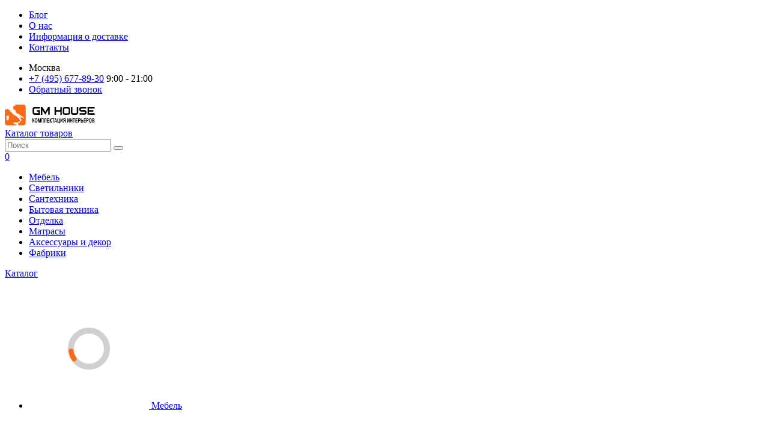

--- FILE ---
content_type: text/html; charset=utf-8
request_url: https://gm-house.ru/aksessuary-i-dekor/domashnie-ukrasheniya/zerkala-3/porada-1/hotto-204427.htm
body_size: 9061
content:
<!DOCTYPE html>
<!--[if IE]><![endif]-->
<!--[if IE 8 ]><html dir="ltr" lang="ru" class="ie8"><![endif]-->
<!--[if IE 9 ]><html dir="ltr" lang="ru" class="ie9"><![endif]-->
<!--[if (gt IE 9)|!(IE)]><!-->
<html dir="ltr" lang="ru">
<!--<![endif]-->

<head>
    <meta charset="UTF-8" >
    <meta name="viewport" content="width=device-width, initial-scale=1">
    <meta http-equiv="X-UA-Compatible" content="IE=edge">
    <title>Зеркало Porada HOTTO</title>
        <base href="https://gm-house.ru/" >

		<link rel="alternate" href="https://gm-house.ru/aksessuary-i-dekor/domashnie-ukrasheniya/zerkala-3/porada-1/hotto-204427.htm" hreflang="ru-ru" >

			
            <meta property="og:title" content="Зеркало Porada HOTTO" >
    <meta property="og:type" content="website" >
    <meta property="og:url" content="https://gm-house.ru/aksessuary-i-dekor/domashnie-ukrasheniya/zerkala-3/porada-1/hotto-204427.htm" >
        <meta property="og:image" content="https://gm-house.ru/image/catalog/logo/Logo_Dark.svg" >
        <meta property="og:site_name" content="GM House" >


    <link href="catalog/view/javascript/bootstrap/css/bootstrap.min.css" rel="stylesheet" media="screen" >
    <link href="catalog/view/javascript/font-awesome/css/font-awesome.min.css" rel="stylesheet" type="text/css" >


        <link href="https://gm-house.ru/aksessuary-i-dekor/domashnie-ukrasheniya/zerkala-3/porada-1/hotto-204427.htm" rel="canonical" >
        <link href="https://gm-house.ru/image/catalog/logo/icon.svg" rel="icon" >
    
    
    <script src="catalog/view/javascript/jquery/jquery-2.1.1.min.js"></script>

    <link href="catalog/view/theme/default/css/style.css" rel="stylesheet">

                
    <!--<link href="catalog/view/theme/default/css/animate.min.css" rel="stylesheet">
    <link rel="stylesheet" type="text/css" href="catalog/view/theme/default/css/slick.css" >
    <link rel="stylesheet" type="text/css" href="catalog/view/theme/default/css/slick-theme.css" >-->

    <script>
        let eventStatus = false;
        const bodyEl = document.querySelector("head");

        const styles = [
            "catalog/view/theme/default/css/animate.min.css",
            "catalog/view/theme/default/css/slick.css",
            "catalog/view/theme/default/css/slick-theme.css",
                            "catalog/view/javascript/cheaper30/cheaper30.css",
                    ];

        const scripts = [
            "catalog/view/javascript/bootstrap/js/bootstrap.min.js",
            "catalog/view/theme/default/js/slick.min.js",
            "https://www.googletagmanager.com/gtag/js?id=G-WEEZE7GPN8",
            "catalog/view/theme/default/js/notify.min.js",
            "catalog/view/javascript/common.js",
            "catalog/view/theme/default/js/script.nomin.js",
            "catalog/view/theme/default/js/jquery.lazy.min.js",
                                                "catalog/view/javascript/cheaper30/cheaper30.js",
                                    ];

        window.addEventListener("load", function() {
            ["mouseover", "click", "scroll"].forEach(function(event) {
                window.addEventListener(event, function() {

                    lazyload();

                    if (!eventStatus) {
                        styles.forEach(el => {
                            const newStyle = document.createElement("link");
                            newStyle.setAttribute("rel", "stylesheet");
                            newStyle.setAttribute("href", el);
                            bodyEl.appendChild(newStyle);
                        })

                        scripts.forEach(el => {
                            const newScript = document.createElement("script");
                            newScript.src = el;
                            bodyEl.appendChild(newScript);
                        })
                        eventStatus = true;
                    }

                }, {
                    once: true
                });

            });

        });
    </script>


				<script>
/*$(document).ready(function() {*/
function hrefButton(_this){
			var href_module = _this.attr('onclick');
		if (href_module.indexOf('&prod_id={{ product_id }}') == '-1'){
			href_module = href_module.replace('extension/module/cheaper30&module_id=','extension/module/cheaper30&prod_id=204427&module_id=');
		}
		_this.attr('onclick', href_module);
	}
/*});*/
</script>
									<script>
						localStorage.setItem('href_itog', 'https://gm-house.ru/aksessuary-i-dekor/domashnie-ukrasheniya/zerkala-3/porada-1/hotto-204427.htm');
					</script>
				            
</head>

<body>
    <header class="global-width">
        <div class="header-wrap global-section-margin-with-bg">
            <div class="header-top">
                <nav class="navigation">
                    <div class="navbar">
                        <a id="btnNavbar" href="#navbar" class="btn btn-navbar" title="Меню">
                            <span class="icon-navbar">
                                <span class="icon-line"></span>
                                <span class="icon-line"></span>
                                <span class="icon-line"></span>
                            </span>
                        </a>
                    </div>
                    <div class="nav-collapse">
                        <div class="navbar-left">
                            <ul class="navbar-menu">
                                <!-- <li><a href="#">Портфолио</a></li> -->
                                <li><a href="https://gm-house.ru/news">Блог</a></li>
                                                                                                <li><a href="https://gm-house.ru/about_us.htm">О нас</a></li>
                                                                                                                                <li><a href="https://gm-house.ru/delivery.htm">Информация о доставке</a></li>
                                                                                                                                                                                                                                <li><a href="https://gm-house.ru/contact-us">Контакты</a></li>
                            </ul>
                        </div>
                        <div class="navbar-right">
                            <ul class="navbar-contacts">
                                <li><span class="icon-geo"></span> Москва</li>
                                <li>
                                    <a class="link-phone" href="+74956778930">+7 (495) 677-89-30</a> 9:00 - 21:00
                                </li>
                                <li><a id="btnRecall" class="link" href="#recall" data-target="modal" data-modal="recall">Обратный
                                        звонок</a></li>
                            </ul>
                        </div>
                    </div>
                </nav>
            </div>

            <div class="header-middle">

                <div class="header-logo">
                    <a href="https://gm-house.ru/" title="GM House"><img src="https://gm-house.ru/image/catalog/logo/Logo_Dark.svg" alt="GM House"></a>
                </div>

                <div class="header-catalog-btn">
                    <a href="#catalog-menu" id="btnCatalog" class="btn btn-primary btn-catalog">
                        <span class="icon-btn-catalog"></span>
                        Каталог товаров
                    </a>
                </div>

                <div id="search" class="header-search">
    <form id="headerFormSearch"  method="GET" role="search" >
      <input type="text" name='search' placeholder="Поиск"  value="">
      <button type="button" class="btn btn-search" title="Поиск">
        <span class="icon-search"></span>
      </button>
    </form>
</div>
                <div class="header-cart">
  <a href='https://gm-house.ru/index.php?route=checkout/simplecheckout' title="Корзина">
    <span class="count">0</span>
    <span class="icon-cart">
              <span class="icon-path1"></span>
              <span class="icon-path2"></span>
              <span class="icon-path3"></span>
          </span>
  </a>
</div>
                  <ul class="header-catalog-menu">
        <li><a href="https://gm-house.ru/mebel.htm">Мебель</a></li>
        <li><a href="https://gm-house.ru/svetilniki.htm">Светильники</a></li>
        <li><a href="https://gm-house.ru/santehnika.htm">Сантехника</a></li>
        <li><a href="https://gm-house.ru/bytovaya-tehnika.htm">Бытовая техника</a></li>
        <li><a href="https://gm-house.ru/otdelka.htm">Отделка</a></li>
        <li><a href="https://gm-house.ru/matrasy.htm">Матрасы</a></li>
        <li><a href="https://gm-house.ru/aksessuary-i-dekor.htm">Аксессуары и декор</a></li>
        <li><a href="https://gm-house.ru/fabriki.htm.htm">Фабрики</a></li>
      </ul>
 

                <div class="header-search-btn">
                    <a href="#" id="btnHeaderSearch" class="btn btn-search" title="Поиск">
                        <span class="icon-search"></span>
                    </a>
                </div>

            </div>

            <div class="header-bottom">
                <div class="header-catalog-menu-collapse">
                    <div class="header-bottom-mobile-btn">
                        <a href="#catalog-menu" id="btnCatalogClose" class="btn btn-catalog-close">
                            <span class="icon-close"></span>
                            Каталог
                        </a>
                    </div>
                    <div class="header-search"></div>
                    <ul class="catalog-menu">
                                                <li>
                            <a href="https://gm-house.ru/mebel.htm">
                                                                <img data-src="https://gm-house.ru/image/cache/catalog/category_images/Furniture-330x320.jpg" class="lazyload" src="image/svgicons/lazyload.svg" alt="Мебель">
                                                                Мебель
                            </a>
                        </li>
                                                <li>
                            <a href="https://gm-house.ru/svetilniki.htm">
                                                                <img data-src="https://gm-house.ru/image/cache/catalog/category_images/Fixtures-330x320.jpg" class="lazyload" src="image/svgicons/lazyload.svg" alt="Светильники">
                                                                Светильники
                            </a>
                        </li>
                                                <li>
                            <a href="https://gm-house.ru/santehnika.htm">
                                                                <img data-src="https://gm-house.ru/image/cache/catalog/category_images/Plumbing-330x320.jpg" class="lazyload" src="image/svgicons/lazyload.svg" alt="Сантехника">
                                                                Сантехника
                            </a>
                        </li>
                                                <li>
                            <a href="https://gm-house.ru/bytovaya-tehnika.htm">
                                                                <img data-src="https://gm-house.ru/image/cache/catalog/category_images/Household_appliances-330x320.jpg" class="lazyload" src="image/svgicons/lazyload.svg" alt="Бытовая техника">
                                                                Бытовая техника
                            </a>
                        </li>
                                                <li>
                            <a href="https://gm-house.ru/otdelka.htm">
                                                                <img data-src="https://gm-house.ru/image/cache/catalog/category_images/Finishing-330x320.jpg" class="lazyload" src="image/svgicons/lazyload.svg" alt="Отделка">
                                                                Отделка
                            </a>
                        </li>
                                                <li>
                            <a href="https://gm-house.ru/matrasy.htm">
                                                                <img data-src="https://gm-house.ru/image/cache/catalog/category_images/Mattresses-330x320.jpg" class="lazyload" src="image/svgicons/lazyload.svg" alt="Матрасы">
                                                                Матрасы
                            </a>
                        </li>
                                                <li>
                            <a href="https://gm-house.ru/aksessuary-i-dekor.htm">
                                                                <img data-src="https://gm-house.ru/image/cache/catalog/category_images/Accessory_and_decor-330x320.jpg" class="lazyload" src="image/svgicons/lazyload.svg" alt="Аксессуары и декор">
                                                                Аксессуары и декор
                            </a>
                        </li>
                                                <li>
                            <a href="https://gm-house.ru/fabriki.htm.htm">
                                                                <img data-src="https://gm-house.ru/image/cache/catalog/category_images/Factories_in_Italy-330x320.jpg" class="lazyload" src="image/svgicons/lazyload.svg" alt="Фабрики">
                                                                Фабрики
                            </a>
                        </li>
                                            </ul>
                </div>
            </div>

        </div>
    </header>

    <div class="mobile-menu hide">
        <ul>
            <li class="active"><a href="https://gm-house.ru/"><span class="icon-menu-main"></span>Главная</a></li>
            <li><a href="#catalog-menu" class="mobile-menu__catalog"><span class="icon-menu-catalog"></span>Каталог</a></li>
            <li>
                <a id="mobileBtnRecall" href="#recall" data-target="modal" data-modal="recall"><span class="icon-menu-support"></span>Консультант</a>
            </li>
            <li><a href="https://gm-house.ru/index.php?route=checkout/simplecheckout"><span class="count">0</span><span class="icon-menu-cart"></span>Корзина</a></li>
        </ul>
    </div>
<div class="body global-width">

    <div class="block-breadcrumbs">
        <ul>
                            <li><a href="https://gm-house.ru/">Главная</a></li>
                            <li><a href="https://gm-house.ru/aksessuary-i-dekor.htm">Аксессуары и декор</a></li>
                            <li><a href="https://gm-house.ru/aksessuary-i-dekor/domashnie-ukrasheniya.htm">Домашние украшения</a></li>
                            <li><a href="https://gm-house.ru/aksessuary-i-dekor/domashnie-ukrasheniya/zerkala-3.htm">Зеркала</a></li>
                            <li><a href="https://gm-house.ru/aksessuary-i-dekor/domashnie-ukrasheniya/zerkala-3/porada-1/hotto-204427.htm">Зеркало Porada HOTTO</a></li>
                    </ul>
    </div>

    <section class="section-full-product global-section-margin">
        <div class="section-header">
            <h1 class="section-title">Зеркало Porada HOTTO</h1>
        </div>

        <div class="section-body full-product">
            <div class="section-left">
                <div class="product-images">
                    <div class="nav-img">
                        <div class="slider-vertical">
                            <div class="slider-item">
                                <img src="https://gm-house.ru/image/cache_webp/catalog/igm/966b39f9842b5232a8c94698e6326a07-120x120.webp" alt="thumb 1">
                            </div>
                                                    </div>
                    </div>
                    <div class="full-img">
                                                <div class="slider">
                            <div class="slider-item">
                                <img src="https://gm-house.ru/image/cache_webp/catalog/igm/966b39f9842b5232a8c94698e6326a07-870x870.webp" alt="thumb 1" width="870" height="870">
                            </div>
                                                    </div>
                    </div>
                </div>
                <div class="mobile-product-desc"></div>
                <div class="tabs-container product-tabs">
                    <ul class="nav-tabs">
                        <li class="active">
                            <a href="#tab-description" class="h3">Описание комплекта</a>
                        </li>
                        <li><a href="#tab-details" class="h3">Уточнить детали</a></li>
                                            </ul>
                    <div class="tab-content">
                        <div class="tab-panel active" id="tab-description">
                             Hotto — восьмиугольное настенное зеркало с рамой из массива ясеня или матового лака со вставками из матовой латуни. 
                        </div>
                        <div class="tab-panel" id="tab-details">
                            
                            <form class="formRecall" action="/" method="GET" id="formProductQuestion">
                                <div class="form-control">
                                    <input type="text" name="name" placeholder="Имя">
                                </div>
                                <div class="form-control required">
                                    <input type="text" name="phone" placeholder="Телефон" required>
                                    <input type="hidden" name="product_id" value="204427">
                                    <input type="hidden" name="url" value="https://gm-house.ru/aksessuary-i-dekor/domashnie-ukrasheniya/zerkala-3/porada-1/hotto-204427.htm">
                                    <span class="icon-required">*</span>
                                </div>
                                <div class="form-control">
                                    <input type="email" name="email" placeholder="Email">
                                </div>
                                <div class="form-control textarea">
                                    <textarea name="comment" placeholder="Ваш вопрос" rows="4"></textarea>
                                </div>
                                <div class="form-btns">
                                    <button type="submit" class="btn btn-primary-reverse">Отправить</button>
                                    <p class="notice">Нажимая кнопку «Отправить», Вы соглашаетесь с политикой обработки
                                        <a href="#">персональных данных</a></p>
                                </div>
                            </form>
                        </div>
                                            </div>
                </div>
            </div>
            <div class="section-right">
                <div class="product-desc">
                    <span class="product-available true">Под заказ <span class="count">1000 шт.</span></span>
                    <p class="product-price">
                                                    По запросу
                                            </p>
                    <input type="hidden" name="product_id" value="204427">
                    <div class="product-btns">
                        <a href="#" id="button-cart" class="btn btn-primary-reverse btn-add-in-cart">В
                            корзину</a>
                        <div class="in-cart" style="display: none;">
                            <div class="product-btns-count">
                                <button type="button" class="btn btn-primary btn-minus" onclick="cart.update(this.dataset.cartId, this.nextElementSibling.value);" title="Минус">
                                    <span class="icon-minus"></span>
                                </button>
                                <input class="count" type="text" name="quantity" value="1" disabled="">
                                <button type="button" class="btn btn-primary btn-plus" onclick="cart.add('204427', '1');" title="Плюс">
                                    <span class="icon-plus"></span>
                                </button>
                            </div>
                            <a href="https://gm-house.ru/index.php?route=checkout/simplecheckout" class="btn btn-primary-reverse btn-go-to-cart">Перейти к
                                оформлению</a>
                        </div>
                    </div>
                    <div class="product-full-desc">
                        
                    </div>
                    <div class="product-options">
                                                                    </div>
                    <div class="product-links">
                                                                    </div>

                    <ul class="product-char">
                        <li>Производитель
                            <a href="https://gm-house.ru/porada-11.htm"><span>Porada</span></a></li>
                        <li>Модель <span>HOTTO</span></li>
                        <li>Код товара <span>204427</span></li>
                                                                                                                                                                                                                                                                        <li>Коллекция
                                                                                    <span>Trait</span>
                                                                            </li>
                                                                                                                                <li>Категория
                                          <span>Зеркало</span>
                                    </li>
                                                                                                                               <li>Год производства
                                                                                    <span>2016</span>
                                                                            </li>
                                                                                                                                <li>Дизайнер
                                                                                    <span>Mario Dell'Orto,Emanuela Garbin</span>
                                                                            </li>
                                                                                                        </ul>
                </div>
            </div>
        </div>
    </section>
                <section class="section-products-slider slider-same-series global-section-margin">
            <div class="section-header">
                <h2 class="section-title">Из этой же серии</h2>
                <div class="slider-arrows"></div>
            </div>

            <div class="section-body slider">
                                    <div class="slider-item">
                        <div class="slide-img">
                            <a href="https://gm-house.ru/aksessuary-i-dekor/domashnie-ukrasheniya/zerkala-3/porada-1/ekero-200579.htm">
                                                                <img class="lazyload" src="image/svgicons/lazyload.svg" data-src="https://gm-house.ru/image/cache_webp/catalog/igm/a018b71d178e497953b11c26cbbb8663-416x416.webp" alt="Зеркало Porada EKERO">
                            </a>
                        </div>
                        <div class="slide-desc">
                            <p class="product-factory">Производитель: <span>Porada</span>
                            </p>
                            <a href="#" class="h3 product-title">Зеркало Porada EKERO</a>
                            <p class="product-price">
                                                                    По запросу
                                                            </p>
                            <div class="product-btns">
                                <button type="button" onclick="cart.add('200579', '1');" class="btn btn-primary" tabindex="-1">
                                    В корзину
                                </button>
                                <span class="product-available true">Под заказ</span>
                            </div>
                        </div>
                    </div>
                                    <div class="slider-item">
                        <div class="slide-img">
                            <a href="https://gm-house.ru/aksessuary-i-dekor/domashnie-ukrasheniya/zerkala-3/porada-1/triple-204313.htm">
                                                                <img class="lazyload" src="image/svgicons/lazyload.svg" data-src="https://gm-house.ru/image/cache_webp/catalog/igm/d6df4f7b6a5c5d402b005d3aacc99311-416x416.webp" alt="Зеркало Porada TRIPLE">
                            </a>
                        </div>
                        <div class="slide-desc">
                            <p class="product-factory">Производитель: <span>Porada</span>
                            </p>
                            <a href="#" class="h3 product-title">Зеркало Porada TRIPLE</a>
                            <p class="product-price">
                                                                    По запросу
                                                            </p>
                            <div class="product-btns">
                                <button type="button" onclick="cart.add('204313', '1');" class="btn btn-primary" tabindex="-1">
                                    В корзину
                                </button>
                                <span class="product-available true">Под заказ</span>
                            </div>
                        </div>
                    </div>
                                    <div class="slider-item">
                        <div class="slide-img">
                            <a href="https://gm-house.ru/svetilniki/vnutrennee-osveshchenie/napolnye-svetilniki/porada-7/ekero-totem-200233.htm">
                                                                <img class="lazyload" src="image/svgicons/lazyload.svg" data-src="https://gm-house.ru/image/cache_webp/catalog/igm/94f609ca1dc797816367ab75f59230de-416x416.webp" alt="Напольный светильник Porada EKERO TOTEM">
                            </a>
                        </div>
                        <div class="slide-desc">
                            <p class="product-factory">Производитель: <span>Porada</span>
                            </p>
                            <a href="#" class="h3 product-title">Напольный светильник Porada EKERO TOTEM</a>
                            <p class="product-price">
                                                                    По запросу
                                                            </p>
                            <div class="product-btns">
                                <button type="button" onclick="cart.add('200233', '1');" class="btn btn-primary" tabindex="-1">
                                    В корзину
                                </button>
                                <span class="product-available true">Под заказ</span>
                            </div>
                        </div>
                    </div>
                                    <div class="slider-item">
                        <div class="slide-img">
                            <a href="https://gm-house.ru/aksessuary-i-dekor/domashnie-ukrasheniya/zerkala-3/porada-1/triple-204294.htm">
                                                                <img class="lazyload" src="image/svgicons/lazyload.svg" data-src="https://gm-house.ru/image/cache_webp/catalog/igm/c6fcb5ba28c8078fee7d8082d0cc5b42-416x416.webp" alt="Зеркало Porada TRIPLE">
                            </a>
                        </div>
                        <div class="slide-desc">
                            <p class="product-factory">Производитель: <span>Porada</span>
                            </p>
                            <a href="#" class="h3 product-title">Зеркало Porada TRIPLE</a>
                            <p class="product-price">
                                                                    По запросу
                                                            </p>
                            <div class="product-btns">
                                <button type="button" onclick="cart.add('204294', '1');" class="btn btn-primary" tabindex="-1">
                                    В корзину
                                </button>
                                <span class="product-available true">Под заказ</span>
                            </div>
                        </div>
                    </div>
                                    <div class="slider-item">
                        <div class="slide-img">
                            <a href="https://gm-house.ru/mebel/divany-i-kresla/divan/porada/tienne-203032.htm">
                                                                <img class="lazyload" src="image/svgicons/lazyload.svg" data-src="https://gm-house.ru/image/cache_webp/catalog/igm/8df2ebe64d25edb54dd0c02eaf539157-416x416.webp" alt="Диван Porada TIENNE">
                            </a>
                        </div>
                        <div class="slide-desc">
                            <p class="product-factory">Производитель: <span>Porada</span>
                            </p>
                            <a href="#" class="h3 product-title">Диван Porada TIENNE</a>
                            <p class="product-price">
                                                                    По запросу
                                                            </p>
                            <div class="product-btns">
                                <button type="button" onclick="cart.add('203032', '1');" class="btn btn-primary" tabindex="-1">
                                    В корзину
                                </button>
                                <span class="product-available true">Под заказ</span>
                            </div>
                        </div>
                    </div>
                                    <div class="slider-item">
                        <div class="slide-img">
                            <a href="https://gm-house.ru/aksessuary-i-dekor/domashnie-ukrasheniya/zerkala-3/porada-1/giove-204365.htm">
                                                                <img class="lazyload" src="image/svgicons/lazyload.svg" data-src="https://gm-house.ru/image/cache_webp/catalog/igm/fae046922f340e30974044b7f72db146-416x416.webp" alt="Зеркало Porada GIOVE">
                            </a>
                        </div>
                        <div class="slide-desc">
                            <p class="product-factory">Производитель: <span>Porada</span>
                            </p>
                            <a href="#" class="h3 product-title">Зеркало Porada GIOVE</a>
                            <p class="product-price">
                                                                    По запросу
                                                            </p>
                            <div class="product-btns">
                                <button type="button" onclick="cart.add('204365', '1');" class="btn btn-primary" tabindex="-1">
                                    В корзину
                                </button>
                                <span class="product-available true">Под заказ</span>
                            </div>
                        </div>
                    </div>
                                    <div class="slider-item">
                        <div class="slide-img">
                            <a href="https://gm-house.ru/aksessuary-i-dekor/hranenie-i-organizaciya-prostranstva/peregorodki/porada-2/cozy-196619.htm">
                                                                <img class="lazyload" src="image/svgicons/lazyload.svg" data-src="https://gm-house.ru/image/cache_webp/catalog/igm/f088359dedb7d04020d8fa7eddf4f524-416x416.webp" alt="Перегородки Porada COZY">
                            </a>
                        </div>
                        <div class="slide-desc">
                            <p class="product-factory">Производитель: <span>Porada</span>
                            </p>
                            <a href="#" class="h3 product-title">Перегородки Porada COZY</a>
                            <p class="product-price">
                                                                    По запросу
                                                            </p>
                            <div class="product-btns">
                                <button type="button" onclick="cart.add('196619', '1');" class="btn btn-primary" tabindex="-1">
                                    В корзину
                                </button>
                                <span class="product-available true">Под заказ</span>
                            </div>
                        </div>
                    </div>
                                    <div class="slider-item">
                        <div class="slide-img">
                            <a href="https://gm-house.ru/mebel/divany-i-kresla/divan/porada/argo-208934.htm">
                                                                <img class="lazyload" src="image/svgicons/lazyload.svg" data-src="https://gm-house.ru/image/cache_webp/catalog/igm/9ceb042111bb1862f6841810822e0531-416x416.webp" alt="Диван Porada ARGO">
                            </a>
                        </div>
                        <div class="slide-desc">
                            <p class="product-factory">Производитель: <span>Porada</span>
                            </p>
                            <a href="#" class="h3 product-title">Диван Porada ARGO</a>
                            <p class="product-price">
                                                                    По запросу
                                                            </p>
                            <div class="product-btns">
                                <button type="button" onclick="cart.add('208934', '1');" class="btn btn-primary" tabindex="-1">
                                    В корзину
                                </button>
                                <span class="product-available true">Под заказ</span>
                            </div>
                        </div>
                    </div>
                                    <div class="slider-item">
                        <div class="slide-img">
                            <a href="https://gm-house.ru/svetilniki/vnutrennee-osveshchenie/napolnye-svetilniki/porada-7/amarcord-191621.htm">
                                                                <img class="lazyload" src="image/svgicons/lazyload.svg" data-src="https://gm-house.ru/image/cache_webp/catalog/igm/ac0b4aea313693ec2c6ab355da9ef141-416x416.webp" alt="Напольный светильник Porada AMARCORD">
                            </a>
                        </div>
                        <div class="slide-desc">
                            <p class="product-factory">Производитель: <span>Porada</span>
                            </p>
                            <a href="#" class="h3 product-title">Напольный светильник Porada AMARCORD</a>
                            <p class="product-price">
                                                                    По запросу
                                                            </p>
                            <div class="product-btns">
                                <button type="button" onclick="cart.add('191621', '1');" class="btn btn-primary" tabindex="-1">
                                    В корзину
                                </button>
                                <span class="product-available true">Под заказ</span>
                            </div>
                        </div>
                    </div>
                                    <div class="slider-item">
                        <div class="slide-img">
                            <a href="https://gm-house.ru/aksessuary-i-dekor/domashnie-ukrasheniya/zerkala-3/porada-1/giove-204276.htm">
                                                                <img class="lazyload" src="image/svgicons/lazyload.svg" data-src="https://gm-house.ru/image/cache_webp/catalog/igm/feb69213a738816dec5736b3a313e205-416x416.webp" alt="Зеркало Porada GIOVE">
                            </a>
                        </div>
                        <div class="slide-desc">
                            <p class="product-factory">Производитель: <span>Porada</span>
                            </p>
                            <a href="#" class="h3 product-title">Зеркало Porada GIOVE</a>
                            <p class="product-price">
                                                                    По запросу
                                                            </p>
                            <div class="product-btns">
                                <button type="button" onclick="cart.add('204276', '1');" class="btn btn-primary" tabindex="-1">
                                    В корзину
                                </button>
                                <span class="product-available true">Под заказ</span>
                            </div>
                        </div>
                    </div>
                            </div>
        </section>
    
    
    
    <section class="section-products-slider slider-user-choice global-section-margin">
<h2 class="section-title">Новые коллекции</h2>
<div class="row">
   <div class="product-layout col-lg-3 col-md-3 col-sm-6 col-xs-12">
    <div class="product-thumb transition">
      <div class="image"><a href="https://gm-house.ru/mebel/divany-i-kresla/divan/hessentia/cornelio-cappellini/lowell-206030.htm"><img src="https://gm-house.ru/image/cache_webp/catalog/igm/ee8d9cc36c810aefe482d1b376ceb971-559x420.webp" width="468" height="352" alt="Диван HESSENTIA | Cornelio Cappellini LOWELL" title="Диван HESSENTIA | Cornelio Cappellini LOWELL" class="img-responsive" loading="lazy" decoding="async" ></a></div>
      <div class="caption">
        <div class="h4"><a href="https://gm-house.ru/mebel/divany-i-kresla/divan/hessentia/cornelio-cappellini/lowell-206030.htm">Диван HESSENTIA | Cornelio Cappellini LOWELL</a></div>
                        <p class="price">
                    По запросу
                  </p>
              </div>
      <div class="product-btns">
        <button type="button" onclick="cart.add('206030', '');" class="btn btn-primary" tabindex="-1">
                                В корзину
                            </button>
      </div>
    </div>
  </div>
    <div class="product-layout col-lg-3 col-md-3 col-sm-6 col-xs-12">
    <div class="product-thumb transition">
      <div class="image"><a href="https://gm-house.ru/svetilniki/vnutrennee-osveshchenie/napolnye-svetilniki/cattelan-italia-3/arx-191785.htm"><img src="https://gm-house.ru/image/cache_webp/catalog/igm/386d13de9d93bc55576064f479b5850e-559x420.webp" width="468" height="352" alt="Напольный светильник Cattelan Italia ARX" title="Напольный светильник Cattelan Italia ARX" class="img-responsive" loading="lazy" decoding="async" ></a></div>
      <div class="caption">
        <div class="h4"><a href="https://gm-house.ru/svetilniki/vnutrennee-osveshchenie/napolnye-svetilniki/cattelan-italia-3/arx-191785.htm">Напольный светильник Cattelan Italia ARX</a></div>
                        <p class="price">
                    217 890 ₽
                  </p>
              </div>
      <div class="product-btns">
        <button type="button" onclick="cart.add('191785', '');" class="btn btn-primary" tabindex="-1">
                                В корзину
                            </button>
      </div>
    </div>
  </div>
    <div class="product-layout col-lg-3 col-md-3 col-sm-6 col-xs-12">
    <div class="product-thumb transition">
      <div class="image"><a href="https://gm-house.ru/mebel/divany-i-kresla/kresla/boca-do-lobo-11/imperfectio-239393.htm"><img src="https://gm-house.ru/image/cache_webp/catalog/igm/87359af50ea3e1133e0ebc36f44dc1ed-560x420.webp" width="468" height="352" alt="Кресло Boca do Lobo IMPERFECTIO" title="Кресло Boca do Lobo IMPERFECTIO" class="img-responsive" loading="lazy" decoding="async" ></a></div>
      <div class="caption">
        <div class="h4"><a href="https://gm-house.ru/mebel/divany-i-kresla/kresla/boca-do-lobo-11/imperfectio-239393.htm">Кресло Boca do Lobo IMPERFECTIO</a></div>
                        <p class="price">
                    По запросу
                  </p>
              </div>
      <div class="product-btns">
        <button type="button" onclick="cart.add('239393', '');" class="btn btn-primary" tabindex="-1">
                                В корзину
                            </button>
      </div>
    </div>
  </div>
    <div class="product-layout col-lg-3 col-md-3 col-sm-6 col-xs-12">
    <div class="product-thumb transition">
      <div class="image"><a href="https://gm-house.ru/mebel/divany-i-kresla/shezlong/dom-edizioni-7/monterey-229762.htm"><img src="https://gm-house.ru/image/cache_webp/catalog/igm/e831c6de7b9455e97a99018171bbef82-560x420.webp" width="468" height="352" alt="Шезлонг DOM Edizioni MONTEREY" title="Шезлонг DOM Edizioni MONTEREY" class="img-responsive" loading="lazy" decoding="async" ></a></div>
      <div class="caption">
        <div class="h4"><a href="https://gm-house.ru/mebel/divany-i-kresla/shezlong/dom-edizioni-7/monterey-229762.htm">Шезлонг DOM Edizioni MONTEREY</a></div>
                        <p class="price">
                    По запросу
                  </p>
              </div>
      <div class="product-btns">
        <button type="button" onclick="cart.add('229762', '');" class="btn btn-primary" tabindex="-1">
                                В корзину
                            </button>
      </div>
    </div>
  </div>
  </div>
</section>



</div>

<details class="hidden" itemscope itemtype="https://schema.org/Product">
	<summary itemprop="name">Зеркало Porada HOTTO</summary>
	<meta itemprop="model" content="HOTTO" >
	<link itemprop="url" href="https://gm-house.ru/aksessuary-i-dekor/domashnie-ukrasheniya/zerkala-3/porada-1/hotto-204427.htm" >
	<link itemprop="image" href="https://gm-house.ru/image/cache_webp/catalog/igm/966b39f9842b5232a8c94698e6326a07-870x870.webp">
	<span itemprop="category">Зеркала</span>
	<div itemprop="offers" itemscope itemtype="https://schema.org/Offer">
		<meta itemprop="priceCurrency" content="RUB">
		<meta itemprop="price" content="0">
		<meta itemprop="availability" content="https://schema.org/InStock" >
		<link itemprop="url" href="https://gm-house.ru/aksessuary-i-dekor/domashnie-ukrasheniya/zerkala-3/porada-1/hotto-204427.htm" >
	</div>
	<meta itemprop="description" content="Hotto — восьмиугольное настенное зеркало с рамой из массива ясеня или матового лака со вставками из матовой латуни." >
</details>

<address>
<details class="hidden" itemscope itemtype="https://schema.org/Organization">
	<summary itemprop="name">GM House</summary>
	<link itemprop="url" href="https://gm-house.ru/" >
	<link itemprop="logo" href="">
	<link itemprop="image" href="">
	<div itemprop="address" itemscope itemtype="https://schema.org/PostalAddress">
		<meta itemprop="addressCountry" content="ISO 3166-1" >
		<meta itemprop="postalCode" content="121353" >
		<span itemprop="addressLocality">Москва</span>
		<span itemprop="streetAddress">Сколковское шоссе, 31с2</span>
	</div>
	<span itemprop="telephone">+7 (495) 677-89-30</span>
	<span itemprop="email">gmhouse@yandex.ru</span>
</details>
</address>

<footer>
    <div class="footer-top global-width">
        <div class="footer-logo">
            <a href="" title="GM House"><img src="https://gm-house.ru/image/catalog/Logo_Light.svg" alt="GM House"></a>
        </div>
        <div class="footer-menu">
            <ul class="menu">
                <!-- <li><a href="#">Портфолио</a></li> -->
                <li><a href="https://gm-house.ru/news">Блог</a></li>
                                                <li><a href="https://gm-house.ru/about_us.htm">О нас</a></li>
                                                                <li><a href="https://gm-house.ru/delivery.htm">Информация о доставке</a></li>
                                                                                                                <li><a href="https://gm-house.ru/contact-us">Контакты</a></li>
            </ul>
        </div>
    </div>
    <div class="footer-bottom global-width">
        <p class="copyright">© 2024 GM HOUSE — комплектация элитных интерьеров под ключ. Все права защищены.</p>

        <a href="https://gm-house.ru/privacy.htm" class="policy">Политика обработки персональных данных</a>

    </div>
</footer>

<div class="modal modal-recall">
    <div class="modal-bg"></div>
    <div class="modal-wrap">
        <button type="button" class="btn btn-close">
            <span class="icon-close"></span>
        </button>
        <div class="modal-body global-section-margin-with-bg">
            <div class="modal-left">
                <h2 class="modal-title">Обратная связь</h2>
                <p class="modal-desc">Оставьте заявку, наш специалист свяжется с Вами в ближайшее время и ответит на все
                    интересующие вопросы</p>
                <form action="/" method="GET" class="formRecall">
                    <div class="form-control">
                        <input type="text" name="name" placeholder="Имя" required>
                        <span class="icon-required">*</span>
                    </div>
                    <div class="form-control">
                        <input type="text" name="phone" placeholder="Телефон" required>
                        <input type="hidden" name="url" value="https://gm-house.ru/aksessuary-i-dekor/domashnie-ukrasheniya/zerkala-3/porada-1/hotto-204427.htm">
                        <span class="icon-required">*</span>
                    </div>
                    <div class="form-btns">
                        <button type="submit" class="btn btn-primary-reverse btn-bg2">Перезвоните мне</button>
                                                                                                                                                                        <p class="form-notice">Нажимая кнопку «Перезвоните мне», Вы соглашаетесь с политикой
                            обработки <a href="https://gm-house.ru/privacy.htm">персональных данных</a></p>
                                                                                                                    </div>
                </form>
                <p class="notice">*бесплатная консультация</p>
            </div>
            <div class="modal-right">
                <img class="lazyload" src="image/svgicons/lazyload.svg" data-src="https://gm-house.ru/image/catalog/sofa.webp" alt="Sofa">
            </div>
        </div>
    </div>
</div>

<script src="catalog/view/theme/default/js/metrics.js"></script>
<script src="catalog/view/theme/default/js/lazyload.min.js"></script>

<script>
    let eventStatusFooter = false;
    const body = document.querySelector("body");

    const stylesFooter = [
                    "catalog/view/javascript/jquery/magnific/magnific-popup.css",
                    "catalog/view/javascript/jquery/datetimepicker/bootstrap-datetimepicker.min.css",
                    "catalog/view/theme/default/js/fancybox/fancybox.css",
            ];

    const scriptsFooter = [
                    "catalog/view/javascript/jquery/magnific/jquery.magnific-popup.min.js",
                    "catalog/view/javascript/jquery/datetimepicker/moment/moment.min.js",
                    "catalog/view/javascript/jquery/datetimepicker/moment/moment-with-locales.min.js",
                    "catalog/view/javascript/jquery/datetimepicker/bootstrap-datetimepicker.min.js",
                    "catalog/view/theme/default/js/fancybox/fancybox.umd.js",
            ];

    window.addEventListener("load", function() {
        ["mouseover", "click", "scroll"].forEach(function(event) {
            window.addEventListener(event, function() {

                if (!eventStatusFooter) {
                    stylesFooter.forEach(el => {
                        const newStyle = document.createElement("link");
                        newStyle.setAttribute("rel", "stylesheet");
                        newStyle.setAttribute("href", el);
                        body.appendChild(newStyle);
                    })

                    scriptsFooter.forEach(el => {
                        const newScript = document.createElement("script");
                        newScript.src = el;
                        body.appendChild(newScript);
                    })

                    eventStatusFooter = true;
                }

            }, {
                once: true
            });

        });

    });
</script>

<noscript><div><img src="https://mc.yandex.ru/watch/97615300" style="position:absolute; left:-9999px;" alt="" ></div></noscript>
<script><!--
    $('#button-cart').on('click', function (e) {
        e.preventDefault();
        $.ajax({
            url: 'index.php?route=checkout/cart/add',
            type: 'post',
            data: $('.full-product input[type=\'text\'], .full-product input[type=\'hidden\'], .full-product input[type=\'radio\']:checked, .full-product input[type=\'checkbox\']:checked, .full-product select, .full-product textarea'),
            dataType: 'json',
            success: function (json) {
                $('.alert-dismissible, .text-danger').remove();
                $('.form-group').removeClass('has-error');
                if (json['error']) {
                    let errors = '';
                    if (json['error']['option']) {
                        for (i in json['error']['option']) {
                            errors += json['error']['option'][i] + '<br>';
                            var element = $('#input-option' + i.replace('_', '-'));
                            if (element.parent().hasClass('input-group')) {
                                element.parent().after('<div class="text-danger">' + json['error']['option'][i] + '</div>');
                            } else {
                                element.after('<div class="text-danger">' + json['error']['option'][i] + '</div>');
                            }
                        }
                        ocpNotify(errors, 'danger');
                    }

                    if (json['error']['recurring']) {
                        $('select[name=\'recurring_id\']').after('<div class="text-danger">' + json['error']['recurring'] + '</div>');
                    }

                    // Highlight any found errors
                    $('.text-danger').parent().addClass('has-error');
                }
                console.log(json)
                if (json['success']) {
                    ocpNotify(json['success'], 'success');

                    $('.header-cart .count').html(json['total']);
                    $('.mobile-menu .count').html(json['total']);

                    if (json['cart_id']) {
                        $('.btn-minus').attr('data-cart-id', json['cart_id'])
                    }

                }
            },
            error: function (xhr, ajaxOptions, thrownError) {
                alert(thrownError + "\r\n" + xhr.statusText + "\r\n" + xhr.responseText);
            }
        });
    });
    //--></script>
<script><!--
                
                    
                
    $('button[id^=\'button-upload\']').on('click', function () {
        var node = this;

        $('#form-upload').remove();

        $('body').prepend('<form enctype="multipart/form-data" id="form-upload" style="display: none;"><input type="file" name="file" /></form>');

        $('#form-upload input[name=\'file\']').trigger('click');

        if (typeof timer != 'undefined') {
            clearInterval(timer);
        }

        timer = setInterval(function () {
            if ($('#form-upload input[name=\'file\']').val() != '') {
                clearInterval(timer);

                $.ajax({
                    url: 'index.php?route=tool/upload',
                    type: 'post',
                    dataType: 'json',
                    data: new FormData($('#form-upload')[0]),
                    cache: false,
                    contentType: false,
                    processData: false,
                    success: function (json) {
                        $('.text-danger').remove();

                        if (json['error']) {
                            $(node).parent().find('input').after('<div class="text-danger">' + json['error'] + '</div>');
                        }

                        if (json['success']) {
                            alert(json['success']);

                            $(node).parent().find('input').val(json['code']);
                        }
                    },
                    error: function (xhr, ajaxOptions, thrownError) {
                        alert(thrownError + "\r\n" + xhr.statusText + "\r\n" + xhr.responseText);
                    }
                });
            }
        }, 500);
    });
    //--></script>

<script>
    $('.scroll-to').on('click', function (e) {
        e.preventDefault();
        $([document.documentElement, document.body]).animate({
            scrollTop: $($(this).attr('href')).offset().top
        }, 1000);
    })


    function moveFullProductTitle() {
        let winWidth = window.innerWidth;
        let blockFullProductTitle = jQuery(document).find('.section-full-product .section-title');

        if (winWidth <= 992) {
            blockFullProductTitle.prependTo(".section-full-product .section-left .mobile-product-desc");
        } else {
            blockFullProductTitle.prependTo(".section-full-product .section-header");
        }
    }

    moveFullProductTitle();

    jQuery(window).on('resize', function () {

        moveFullProductTitle();

    });
</script>




--- FILE ---
content_type: image/svg+xml
request_url: https://gm-house.ru/image/catalog/logo/Logo_Dark.svg
body_size: 3617
content:
<?xml version="1.0" encoding="UTF-8"?>
<!DOCTYPE svg PUBLIC "-//W3C//DTD SVG 1.1//EN" "http://www.w3.org/Graphics/SVG/1.1/DTD/svg11.dtd">
<!-- Creator: CorelDRAW X6 -->
<svg xmlns="http://www.w3.org/2000/svg" xml:space="preserve" width="39.7932mm" height="9.3132mm" version="1.1" style="shape-rendering:geometricPrecision; text-rendering:geometricPrecision; image-rendering:optimizeQuality; fill-rule:evenodd; clip-rule:evenodd"
viewBox="0 0 3979 931"
 xmlns:xlink="http://www.w3.org/1999/xlink">
 <defs>
  <style type="text/css">
   <![CDATA[
    .fil1 {fill:black}
    .fil2 {fill:black;fill-rule:nonzero}
    .fil0 {fill:#FD6814}
   ]]>
  </style>
 </defs>
 <g id="Слой_x0020_1">
  <metadata id="CorelCorpID_0Corel-Layer"/>
  <path class="fil0" d="M469 -5l344 0c60,0 109,49 109,110l0 711c0,61 -49,110 -109,110l-225 0c-2,-12 11,-22 18,-26l-13 -28c-3,-6 -3,-1 -7,-8 3,-14 8,-29 13,-42l11 -15c7,-12 15,-24 24,-34l-1 2c-24,53 34,32 38,26 7,-10 -5,-17 -2,-34 7,-8 23,-8 25,-14 8,-14 -8,-23 8,-36 14,-12 13,-11 35,-10 9,-14 4,-10 2,-20 -3,-7 0,-25 -2,-27 -3,-14 -45,-25 -45,-25 -8,-13 -6,-14 0,-23 8,-14 -2,-10 5,-25l13 -20c6,-13 5,-10 18,-15 15,8 -5,3 35,18l2 0 3 2c28,9 16,-11 33,29 3,8 11,13 19,13 3,0 5,0 7,-1 2,-3 2,-9 5,-17 7,-16 8,-16 -20,-42 -55,-48 -88,-57 -150,-85 -12,-5 -23,-5 -25,-23 8,-11 20,-9 20,-29 -13,-7 -33,-6 -50,-4 -33,4 -23,-2 -47,-8l-7 -4c-13,-11 5,-3 -19,-19l-25 -25c-12,-12 -13,-14 -18,-32l-6 -19 -3 -9 -3 -5 -3 -6c-22,-67 -7,-16 -48,-58 -8,-7 -38,-26 -44,-32 -7,-11 -12,-23 -12,-36 -1,-30 13,-24 18,-43 -8,-10 -14,-8 -16,-19 0,-11 0,-21 4,-31 10,-13 7,6 31,-9 13,-8 15,-4 22,-12l5 -8c3,6 7,19 33,0 -2,-15 -2,-16 -3,-19 -1,-6 -1,-3 -2,-5l-2 -3c-7,-10 -1,2 4,-11l0 0z"/>
  <path class="fil0" d="M112 926l428 0 -4 -8c-4,-6 -6,-10 -7,-13 -3,-6 -3,-6 -35,-14 -10,-3 -20,-8 -29,-15l-8 -3 -8 -3c-4,-3 -8,-6 -12,-10 -8,-8 -20,-13 -32,-14 -7,0 -8,2 -10,2l-5 -4 -3 -3c-3,-3 -6,-4 -8,-8 -3,-7 -2,-41 23,-42 8,0 8,0 10,2 0,1 2,3 7,4l8 -7c3,-3 4,-7 18,-6 12,1 15,5 19,10l5 5c3,4 9,6 14,6 4,0 9,-2 12,-5l13 -2c8,0 19,0 33,-3 8,-3 11,-5 13,-8 3,-3 4,-6 27,-2 5,1 8,0 10,-3 3,-3 6,-6 13,-8 11,-1 21,-3 32,-3l2 -3c0,-2 0,-3 4,-8 7,-10 6,-12 4,-14 -2,-2 -3,-4 -4,-10l8 -6 12 -3c8,-14 7,-17 3,-23l-5 -10c-2,-5 -3,-10 -4,-15 -1,-7 -3,-14 -6,-20l-5 -7c-2,-2 -3,-3 -5,-8l-4 -14c-3,-12 -5,-25 -17,-33 -4,2 -7,3 -8,6 -4,4 -8,7 -18,-3l-15 -13 -9 -8c3,-16 6,-37 -23,-35 -10,2 -11,-3 -12,-8 0,-3 0,-5 -2,-7l-10 -3 -11 0c-8,0 -10,0 -11,-14l-13 -15 -5 -8 -3 -7c-7,0 -8,1 -9,2l-6 0 0 1 -2 0c-5,-1 -8,-3 -9,-3 -3,-2 -4,-3 -9,-3 -3,1 -6,2 -8,4l-8 4 -4 -9c-2,-5 -4,-8 -10,-11l-10 -3c-3,0 -5,-1 -12,-8 -8,-10 -13,-13 -17,-15 -4,-3 -7,-4 -13,-21 -7,-4 -11,-11 -13,-19 -4,-3 -7,-6 -9,-8 -4,-5 -8,-8 -22,-12 -7,-3 -7,-6 -7,-8 0,-5 0,-9 -10,-17 -12,-7 -18,-12 -18,-28 -2,0 -4,0 -6,0 -2,0 -4,0 -6,0l-23 0 -3 -2 2 -10c1,-4 2,-8 0,-15 -8,-28 -29,-51 -56,-62 -13,-6 -23,-17 -33,-27 -18,-19 -33,-36 -58,-12l-7 5 -5 8 -1 3c-4,8 -5,8 -13,11 -8,3 -14,4 -22,5 -7,2 -8,3 -11,2l-8 -4c0,-10 5,-14 9,-17 3,-2 5,-3 6,-6l0 -8 -13 0c-4,2 -8,3 -18,-3l-12 -6 -2 -15 0 643c0,61 49,110 109,110l0 0zm28 -724zm-78 318c1,-5 3,-8 6,-13l0 2c4,0 8,2 10,3 4,2 8,3 13,3 8,-3 15,-6 21,-10l6 -6c2,-3 4,-6 10,-9 10,-5 10,-5 9,-7 0,0 0,-3 4,-8l22 12 8 6c0,2 -2,3 0,12l1 4 2 3c3,6 5,5 5,5l4 20 3 11c2,1 3,3 3,6 -17,25 -17,27 -14,30 2,3 3,6 2,17l-2 14 -1 5 -3 21c-2,17 -3,34 -11,49 -6,-2 -9,-4 -13,-6 -6,-3 -10,-7 -19,-6 -3,4 -5,8 -5,13 -2,5 -3,10 -17,19 -6,-1 -7,-3 -7,-3 -11,-3 -12,0 -13,0l-2 -7 -13 -23 0 -25c1,-6 3,-8 3,-10 2,-3 3,-6 3,-19l4 -3c3,0 3,0 3,-10 -1,0 -2,0 -3,0 -1,0 -2,0 -3,0l-4 -1c-3,-18 0,-19 2,-19 3,-1 5,-3 5,-14 0,-8 0,-8 -2,-8 -1,-2 -3,-3 -5,-17 -2,-11 -5,-11 -8,-11 -2,0 -4,0 -6,-8l0 -12 -2 0z"/>
  <g id="_206521992">
   <path class="fil1" d="M1987 107l-66 0 -130 215c-11,-17 -22,-36 -33,-54 -32,-54 -64,-107 -97,-161l-66 0 0 345 65 0 0 -214 33 53c26,44 55,90 81,133 5,8 12,19 16,27 1,-1 1,0 2,-2l3 -5c2,-3 2,-4 4,-7l105 -174c4,-7 11,-21 16,-26l0 214 65 0 0 -345z"/>
   <polygon class="fil1" points="3982,107 3660,107 3660,451 3982,452 3982,383 3724,383 3724,314 3918,314 3918,245 3725,245 3724,176 3982,176 "/>
   <path class="fil1" d="M1231 196l0 167c1,16 1,48 33,71 24,18 50,18 85,18 68,0 137,0 205,0l0 -208 -129 0 0 69 65 0 0 68c-15,1 -140,1 -164,0 -34,0 -30,-37 -30,-53 0,-28 0,-55 0,-83 0,-29 2,-61 16,-68 10,-6 62,-3 78,-3 55,0 110,0 164,0l0 -69 -239 0c-13,1 -23,3 -35,9 -26,12 -41,34 -46,62 -1,5 -2,11 -3,18z"/>
   <path class="fil1" d="M3601 107l-223 0c-6,1 -16,3 -22,4 -55,15 -68,72 -59,126 13,84 81,76 139,76 20,0 90,-3 103,4 22,12 21,64 -15,65 -70,2 -142,0 -213,0l0 69c45,0 90,0 135,0 81,0 169,16 171,-100 2,-121 -86,-107 -164,-107 -51,0 -98,12 -93,-40 2,-24 16,-29 39,-29l202 0 0 -69z"/>
   <path class="fil1" d="M2629 359l0 -152c0,-16 8,-27 20,-31 9,-3 83,-1 99,-1 14,0 37,-1 50,0 34,4 25,48 25,77l0 102c0,16 -8,26 -20,30 -9,3 -80,5 -96,5 -30,0 -74,6 -78,-29zm173 -252l-155 0c-15,2 -66,2 -80,67 -5,25 -3,114 -3,146 0,53 -1,88 33,114 29,23 87,18 129,18 42,-1 103,2 127,-14 34,-27 34,-65 34,-120 0,-31 2,-121 -3,-145 -5,-22 -15,-38 -27,-47 -25,-19 -40,-18 -54,-19z"/>
   <polygon class="fil1" points="2522,107 2457,107 2456,245 2264,245 2264,107 2199,107 2199,452 2264,452 2264,314 2270,314 2456,314 2457,314 2457,452 2522,452 "/>
   <path class="fil1" d="M3251 107l-65 0c0,62 0,124 0,187 0,98 8,88 -97,88 -16,0 -31,0 -47,0 -20,0 -24,4 -39,-6 -11,-8 -10,-21 -10,-37l0 -232 -65 0c0,43 0,85 0,128 0,40 -2,87 0,126 7,103 86,91 161,91 73,0 154,13 161,-91 3,-40 0,-87 0,-128 0,-42 0,-84 0,-126z"/>
  </g>
  <path class="fil2" d="M1221 611l26 0 0 80c6,-1 10,-3 12,-7 2,-4 5,-13 9,-29 5,-20 11,-33 16,-38 5,-5 14,-7 26,-7 1,0 2,0 4,0l0 28 -4 0c-5,0 -9,1 -12,3 -2,2 -4,5 -6,9 -2,4 -4,12 -7,24 -2,7 -3,12 -5,16 -2,4 -5,9 -10,12 6,2 10,7 14,15 4,7 8,18 12,31l17 52 -30 0 -15 -48c0,-1 -1,-2 -1,-4 0,-1 -1,-4 -3,-9 -3,-9 -6,-15 -8,-17 -2,-2 -5,-4 -10,-4l0 82 -26 0 0 -188zm103 95c0,-19 2,-35 6,-48 3,-10 7,-18 12,-26 5,-8 11,-13 16,-17 8,-5 17,-7 27,-7 19,0 34,9 45,26 11,17 17,41 17,72 0,30 -6,54 -17,71 -11,17 -26,26 -45,26 -19,0 -34,-9 -45,-26 -11,-17 -17,-41 -17,-71zm27 -1c0,21 3,37 10,49 7,11 15,17 25,17 10,0 19,-5 25,-16 7,-11 10,-27 10,-49 0,-22 -3,-38 -10,-48 -6,-11 -15,-16 -26,-16 -11,0 -19,5 -26,16 -6,11 -10,27 -10,49zm117 94l0 -188 39 0 23 128 23 -128 39 0 0 188 -24 0 0 -148 -25 148 -25 0 -25 -148 0 148 -24 0zm149 -188l101 0 0 188 -26 0 0 -156 -50 0 0 156 -26 0 0 -188zm137 0l89 0 0 188 -26 0 0 -156 -38 0 0 80c0,23 -1,39 -2,48 -1,9 -4,16 -8,21 -4,5 -10,8 -19,8 -3,0 -8,0 -16,-1l0 -29 6 0c5,0 9,-1 11,-3 2,-2 3,-7 3,-16l0 -32 0 -107zm116 188l0 -188 94 0 0 32 -68 0 0 42 64 0 0 32 -64 0 0 51 71 0 0 32 -97 0zm119 -188l26 0 0 80c6,-1 10,-3 12,-7 2,-4 5,-13 9,-29 5,-20 11,-33 16,-38 5,-5 14,-7 26,-7 1,0 2,0 4,0l0 28 -4 0c-5,0 -9,1 -12,3 -2,2 -4,5 -6,9 -2,4 -4,12 -7,24 -2,7 -3,12 -5,16 -2,4 -5,9 -10,12 6,2 10,7 14,15 4,7 8,18 12,31l17 52 -30 0 -15 -48c0,-1 -1,-2 -1,-4 0,-1 -1,-4 -3,-9 -3,-9 -6,-15 -8,-17 -2,-2 -5,-4 -10,-4l0 82 -26 0 0 -188zm141 188l0 -156 -38 0 0 -32 101 0 0 32 -38 0 0 156 -26 0zm184 0l-28 0 -11 -43 -51 0 -11 43 -27 0 49 -188 27 0 51 188zm-47 -75l-18 -70 -17 70 35 0zm61 -114l26 0 0 156 50 0 0 -156 26 0 0 156 11 0 0 73 -22 0 0 -41 -90 0 0 -188zm130 0l24 0 0 125 52 -125 26 0 0 188 -24 0 0 -123 -52 123 -26 0 0 -188zm204 188l0 -79 -5 0c-8,0 -14,2 -17,5 -3,4 -9,14 -17,32l-18 41 -31 0 16 -37c6,-15 11,-25 15,-31 4,-6 8,-11 14,-16 -12,-3 -20,-9 -26,-18 -5,-9 -8,-21 -8,-34 0,-11 2,-22 6,-30 4,-9 9,-15 15,-18 6,-3 16,-5 29,-5l54 0 0 188 -26 0zm0 -156l-20 0c-10,0 -17,0 -20,1 -3,1 -6,3 -8,7 -2,4 -3,9 -3,15 0,7 1,12 3,16 2,4 5,6 9,7 3,1 10,1 21,1l19 0 0 -48zm101 -32l24 0 0 125 52 -125 26 0 0 188 -24 0 0 -123 -52 123 -26 0 0 -188zm127 188l0 -188 26 0 0 74 50 0 0 -74 26 0 0 188 -26 0 0 -82 -50 0 0 82 -26 0zm157 0l0 -156 -38 0 0 -32 101 0 0 32 -38 0 0 156 -26 0zm80 0l0 -188 94 0 0 32 -68 0 0 42 64 0 0 32 -64 0 0 51 71 0 0 32 -97 0zm119 0l0 -188 41 0c16,0 26,1 31,3 7,3 13,9 18,18 5,9 7,22 7,37 0,12 -1,21 -4,29 -3,8 -6,14 -11,19 -4,4 -9,7 -13,9 -6,2 -15,3 -27,3l-17 0 0 71 -26 0zm26 -156l0 54 14 0c10,0 17,-1 20,-3 3,-2 6,-5 8,-9 2,-4 3,-9 3,-15 0,-7 -1,-13 -4,-17 -3,-4 -6,-7 -10,-8 -3,-1 -9,-1 -18,-1l-12 0zm93 -32l26 0 0 75 34 0c16,0 28,6 35,17 7,11 11,25 11,40 0,13 -2,24 -7,33 -4,9 -9,15 -15,18 -6,3 -14,5 -24,5l-60 0 0 -188zm26 156l25 0c8,0 14,-1 17,-2 3,-1 6,-4 8,-8 2,-4 4,-9 4,-15 0,-9 -2,-15 -6,-19 -4,-4 -11,-6 -21,-6l-26 0 0 49zm102 32l0 -188 94 0 0 32 -68 0 0 42 64 0 0 32 -64 0 0 51 71 0 0 32 -97 0zm119 0l0 -188 41 0c16,0 26,1 31,3 7,3 13,9 18,18 5,9 7,22 7,37 0,12 -1,21 -4,29 -3,8 -6,14 -11,19 -4,4 -9,7 -13,9 -6,2 -15,3 -27,3l-17 0 0 71 -26 0zm26 -156l0 54 14 0c10,0 17,-1 20,-3 3,-2 6,-5 8,-9 2,-4 3,-9 3,-15 0,-7 -1,-13 -4,-17 -3,-4 -6,-7 -10,-8 -3,-1 -9,-1 -18,-1l-12 0zm85 63c0,-19 2,-35 6,-48 3,-10 7,-18 12,-26 5,-8 10,-13 16,-17 8,-5 17,-7 27,-7 19,0 34,9 45,26 11,17 17,41 17,72 0,30 -6,54 -17,71 -11,17 -26,26 -45,26 -19,0 -34,-9 -45,-26 -11,-17 -17,-41 -17,-71zm27 -1c0,21 3,37 10,49 7,11 15,17 25,17 10,0 19,-5 25,-16 7,-11 10,-27 10,-49 0,-22 -3,-38 -10,-48 -6,-11 -15,-16 -26,-16 -11,0 -19,5 -26,16 -6,11 -10,27 -10,49zm117 -94l51 0c10,0 18,1 23,2 5,1 9,4 13,8 4,4 7,9 10,16 3,7 4,14 4,22 0,9 -2,17 -5,24 -3,7 -8,13 -13,17 8,3 14,9 18,17 4,8 6,18 6,28 0,9 -1,17 -4,25 -3,8 -6,15 -11,19 -5,5 -10,8 -17,9 -4,1 -15,1 -31,1l-43 0 0 -188zm26 31l0 43 17 0c10,0 16,0 19,-1 4,-1 8,-3 10,-7 3,-4 4,-9 4,-15 0,-6 -1,-11 -3,-14 -2,-4 -5,-6 -10,-7 -3,0 -10,-1 -22,-1l-15 0zm0 75l0 50 24 0c9,0 15,0 18,-1 4,-1 7,-4 9,-8 2,-4 4,-9 4,-16 0,-6 -1,-10 -3,-14 -2,-4 -5,-7 -8,-9 -4,-2 -11,-3 -23,-3l-21 0z"/>
 </g>
</svg>


--- FILE ---
content_type: image/svg+xml
request_url: https://gm-house.ru/image/catalog/Logo_Light.svg
body_size: 2634
content:
<svg xmlns="http://www.w3.org/2000/svg" fill="none" viewBox="0 0 470 110"><path fill="#fff" d="M146 76.3h4.5l6 14h.2l6-14h4.5v19.4h-3.5V82.4h-.2l-5.6 13.3h-2.6l-5.6-13.4h-.2v13.4H146V76.3zm28 19.4V76.3h13v3h-9.5v5.2h8.8v3h-8.8v5.3h9.6v3H174zm19.6 0V76.3h13v3h-9.3v4.5h3.9c1.5 0 2.9.2 4 .7 1 .5 2 1.2 2.5 2 .6 1 1 2 1 3.2a6 6 0 0 1-3.4 5.3c-1.2.5-2.6.7-4.1.7h-7.6zm3.7-2.9h3.9c.8 0 1.5-.1 2-.4.6-.3 1-.7 1.3-1.2.3-.5.5-1 .5-1.6 0-.8-.3-1.5-1-2-.7-.7-1.6-1-2.8-1h-4v6.2zm17.3 2.9V76.3h13.1v3h-9.4v5.2h8.8v3h-8.8v5.3h9.5v3h-13.2zm18.4 0v-2.9h.5c.8 0 1.4-.3 1.9-.8.4-.5.8-1.3 1-2.4l.4-4.4.4-9h13.2v19.5h-3.6V79.2h-6.2l-.3 7c-.1 2.2-.4 4-.8 5.4-.4 1.4-1 2.4-1.9 3.1-.9.7-2.1 1-3.7 1h-1zm26.6-11.9h5.2c1.5 0 2.8.2 4 .7 1 .5 2 1.2 2.5 2 .6 1 .9 2 .9 3.2 0 1.2-.3 2.2-.9 3.1a6 6 0 0 1-2.5 2.2c-1.2.5-2.5.7-4 .7h-7.6V76.3h3.7v16.5h3.9c.8 0 1.5-.1 2-.4a3.1 3.1 0 0 0 1.8-2.8c0-.8-.4-1.5-1-2-.7-.7-1.6-1-2.8-1h-5.2v-2.8zm28.6-7.5h3.6v13.2h.2l9.5-13.2h3.3v19.4h-3.6V82.5h-.2l-9.5 13.2h-3.3V76.3zM318.6 96c-1.4 0-2.6-.2-3.7-.7-1.1-.5-2-1.1-2.7-2a5 5 0 0 1-1-2.9h3.7c0 .6.3 1 .6 1.4.3.4.8.7 1.3 1a5 5 0 0 0 1.8.2c.8 0 1.4 0 2-.3.5-.3 1-.6 1.3-1 .3-.5.4-1 .4-1.6 0-.5-.1-1-.4-1.5-.4-.5-.8-.8-1.4-1-.6-.3-1.4-.4-2.2-.4h-1.8v-2.8h1.8c.7 0 1.3 0 1.8-.3a3 3 0 0 0 1.3-1c.3-.4.4-1 .4-1.5a2.5 2.5 0 0 0-1.5-2.4c-.4-.2-1-.3-1.6-.3-.6 0-1.2 0-1.7.3-.6.2-1 .5-1.3 1-.3.3-.5.8-.5 1.3h-3.5c0-1 .3-2 1-2.9.6-.8 1.4-1.4 2.5-1.9 1-.5 2.2-.7 3.5-.7 1.4 0 2.5.2 3.5.7 1 .5 1.8 1.2 2.3 2 .6.8.9 1.7.9 2.7 0 1-.4 2-1 2.7-.7.8-1.6 1.3-2.7 1.5v.2c1.4.1 2.5.6 3.3 1.5.7.8 1.1 1.8 1.1 3 0 1.1-.3 2-1 3-.6.8-1.5 1.5-2.6 2s-2.4.7-3.9.7zm23.5-19.7h3.7v13.2h.2l9.5-13.2h3.3v19.4H355V82.5h-.2l-9.5 13.2H342V76.3zm22.5 2.9v-3h16.2v3h-6.3v16.5H371V79.2h-6.3zm22.2 16.5h-4l7.2-19.4h4.5l7.2 19.4h-4l-5.4-15.4h-.1l-5.4 15.4zm.1-7.6h10.7v2.8h-10.7v-2.8zm18.9 7.6v-2.9h.6c.7 0 1.3-.3 1.8-.8s.8-1.3 1-2.4c.2-1.1.4-2.6.5-4.4l.3-9h13.2v19.5h-3.5V79.2h-6.3l-.3 7c-.1 2.2-.3 4-.7 5.4-.4 1.4-1 2.4-2 3.1-.8.7-2 1-3.6 1h-1zM430 76.3h3.6v13.2h.2l9.5-13.2h3.3v19.4H443V82.5h-.2l-9.5 13.2H430V76.3zm23.4 0h3.6v13.2h.2l9.5-13.2h3.3v19.4h-3.7V82.5h-.1l-9.6 13.2h-3.2V76.3zM469 22h-30.4v8h22.8v8h-22.8v8H469v8h-38V14h38v8zm-43 20c0 8-3.8 12-11.4 12h-24.7v-8h24.7a3.2 3.2 0 0 0 2.8-1 3.6 3.6 0 0 0 1-3c0-2.6-1.3-4-3.8-4h-15.2c-7.6 0-11.4-4-11.4-12s3.8-12 11.4-12h24.7v8h-24.7c-2.5 0-3.7 1.3-3.7 4 0 2.6 1.2 4 3.7 4h15.2c7.6 0 11.4 4 11.4 12zm-43 0c0 8-3.8 12-11.4 12h-15.2c-7.6 0-11.4-4-11.4-12V14h7.6v28a3.7 3.7 0 0 0 1 3l1.2.8c.5.2 1 .2 1.6.1h15.1c2.6 0 3.8-1.3 3.8-3.9V14h7.6l.1 28zm-43 .4c0 7.7-3.8 11.6-11.4 11.6h-15.2c-7.6 0-11.4-3.9-11.4-11.6V25.6c0-7.7 3.8-11.6 11.4-11.6h15.2c7.6 0 11.4 3.9 11.4 11.6v16.8zm-7.6 0V25.6a3.5 3.5 0 0 0-1-2.8 3.4 3.4 0 0 0-2.8-1h-15.2a3.3 3.3 0 0 0-2.8 1 3.4 3.4 0 0 0-1 2.8v16.8a3.5 3.5 0 0 0 1 2.8 3.4 3.4 0 0 0 2.8 1h15.2a3.3 3.3 0 0 0 2.8-1 3.4 3.4 0 0 0 1-2.8zM297 54h-7.6V38h-22.8v16H259V14h7.6v16h22.8V14h7.6v40zm-63 0h-7.7V29L211 54l-15.3-25v25H188V14h7.7L211 39l15.3-25h7.7v40zm-51 0h-26.6c-7.6 0-11.4-4-11.4-12V26c0-8 3.8-12 11.4-12H183v8h-26.6a3.2 3.2 0 0 0-2.8 1 3.6 3.6 0 0 0-1 3v16a3.7 3.7 0 0 0 1 2.9c.4.4.8.7 1.3.8.5.2 1 .3 1.5.2h19v-8h-7.6v-8H183V54z"/><mask id="a" width="110" height="110" x="0" y="0" maskUnits="userSpaceOnUse" style="mask-type:alpha"><path fill="#fff" d="M0 36C0 19 0 10.5 5.3 5.3 10.5 0 19 0 36 0h38c17 0 25.5 0 30.7 5.3C110 10.5 110 19 110 36v38c0 17 0 25.5-5.3 30.7C99.5 110 91 110 74 110H36c-17 0-25.5 0-30.7-5.3C0 99.5 0 91 0 74V36z"/></mask><g mask="url(#a)"><path fill="#fff" d="M0 36C0 19 0 10.5 5.3 5.3 10.5 0 19 0 36 0h38c17 0 25.5 0 30.7 5.3C110 10.5 110 19 110 36v38c0 17 0 25.5-5.3 30.7C99.5 110 91 110 74 110H36c-17 0-25.5 0-30.7-5.3C0 99.5 0 91 0 74V36z"/><path fill="#FD6814" fill-rule="evenodd" d="M55.8 0H97a13 13 0 0 1 13 13v84a13 13 0 0 1-13 13H70c-.2-1.4 1.3-2.6 2.1-3.1l-1.6-3.3c-.4-.7-.3-.1-.8-1a48 48 0 0 1 1.5-5l1.3-1.8c.8-1.4 1.8-2.8 2.9-4l-.1.2c-2.9 6.2 4.1 3.8 4.6 3.1.8-1.2-.6-2-.2-4 .8-1 2.7-1 3-1.6 1-1.7-1-2.7 1-4.3 1.7-1.4 1.6-1.3 4.2-1.2 1.1-1.7.5-1.2.2-2.4-.3-.8 0-2.9-.2-3.2-.3-1.7-5.4-3-5.4-3-.9-1.5-.7-1.6 0-2.7 1-1.6-.2-1.2.6-3l1.5-2.4c.7-1.5.6-1.2 2.1-1.8 1.8 1-.6.4 4.2 2.1h.2l.4.2c3.4 1.1 1.9-1.3 4 3.4a2.5 2.5 0 0 0 3.2 1.4c.2-.3.2-1.1.6-2 .8-1.9 1-1.9-2.4-5-6.6-5.7-10.5-6.7-18-10-1.4-.6-2.7-.6-3-2.7 1-1.3 2.4-1.1 2.4-3.4-1.6-.8-4-.7-6-.5-4 .5-2.7-.2-5.6-.9l-.8-.5c-1.5-1.3.6-.3-2.3-2.2l-3-3c-1.4-1.4-1.5-1.7-2.2-3.8l-.7-2.2-.3-1.1-.3-.6-.3-.7c-2.6-7.9-.8-1.9-5.8-6.9-.9-.8-4.6-3.1-5.3-3.8a7.5 7.5 0 0 1-1.4-4.3c-.1-3.5 1.6-2.8 2.2-5.1-.9-1.2-1.7-1-1.9-2.3 0-1.3 0-2.5.5-3.7 1.2-1.5.8.7 3.7-1.1 1.5-1 1.8-.5 2.6-1.4l.6-.9c.4.7.8 2.2 4 0-.7-4.1 0 2-.3-2.3-.1-.7-.1-.4-.2-.6l-.2-.3c-1.2-1.7.2 1-.4-.5.6-.4.7-.3.9-.8z" clip-rule="evenodd"/><path fill="#FD6814" fill-rule="evenodd" d="M13 110h51.3l-.5-1c-.5-.7-.7-1.2-.8-1.5-.3-.7-.3-.7-4.2-1.6-1.2-.4-2.4-1-3.5-1.8l-1-.4-.9-.3c-.5-.3-1-.7-1.4-1.2-1-1-2.4-1.5-3.8-1.7-.8 0-1 .2-1.2.2l-.6-.5-.4-.3c-.4-.3-.7-.5-1-1-.3-.8-.2-4.8 2.7-5 1 0 1 0 1.2.2 0 .1.2.3.8.5l1-.8c.3-.4.5-.8 2.1-.7 1.4.1 1.8.6 2.3 1.2l.6.6a2.2 2.2 0 0 0 3.1.2l1.5-.2c1 0 2.3 0 4-.3 1-.3 1.3-.6 1.5-1 .3-.4.5-.7 3.2-.2.6.1.9 0 1.2-.4.3-.3.7-.7 1.5-1 1.3-.1 2.5-.3 3.8-.3l.2-.4c0-.2 0-.4.5-1 .8-1.2.7-1.4.5-1.7-.2-.2-.4-.5-.5-1.2l1-.7 1.4-.3c1-1.7.8-2 .3-2.7l-.6-1.2c-.3-.6-.4-1.2-.5-1.8-.1-.8-.3-1.6-.7-2.4l-.6-.8c-.2-.2-.4-.3-.6-.9l-.5-1.7c-.3-1.4-.6-3-2-3.9-.5.2-.8.4-1 .7-.5.5-.9.8-2.2-.4l-1.8-1.5-1.1-.9c.3-1.9.7-4.4-2.8-4.1-1.2.2-1.3-.3-1.4-1 0-.3 0-.6-.2-.8l-1.2-.3h-1.3c-.9 0-1.2 0-1.3-1.6l-1.5-1.8-.6-1-.4-.8c-.8 0-1 .1-1.1.2h-.7v.1h-.2c-.6-.1-.9-.3-1.1-.4-.3-.2-.5-.4-1.1-.3a2 2 0 0 0-1 .5l-.9.5L50 57c-.3-.6-.5-1-1.2-1.3l-1.2-.4c-.4 0-.6-.1-1.4-1-1-1.2-1.6-1.5-2-1.8-.5-.4-.8-.5-1.6-2.5a8 8 0 0 0-2.4-1.6 3.2 3.2 0 0 1-1.5-2.2c-.5-.3-.8-.7-1.1-1-.5-.6-1-1-2.6-1.4-.8-.3-.8-.7-.8-1 0-.6 0-1.1-1.2-2-1.4-.8-2.1-1.4-2.1-3.3a8 8 0 0 1-1.5 0H29l-.3-.2.2-1.2c.1-.5.2-1 0-1.8a11.5 11.5 0 0 0-6.7-7.3c-1.5-.7-2.8-2-4-3.2-2.1-2.3-4-4.2-7-1.4l-.8.6-.6 1-.1.3c-.5.9-.6 1-1.5 1.3-.9.3-1.7.5-2.6.6-.8.2-1 .3-1.3.2l-.9-.5c0-1.2.6-1.7 1.1-2 .3-.2.6-.4.7-.7v-1H3.7c-.5.2-1 .3-2.1-.3l-1.4-.7L0 21v76a13 13 0 0 0 13 13zm16.3-72.5zM7 62c.1-.6.4-1 .7-1.5v.2c.5 0 .9.2 1.2.4.5.2 1 .4 1.5.3.9-.3 1.8-.7 2.5-1.2l.7-.7c.2-.4.5-.7 1.2-1.1 1.2-.6 1.2-.6 1.1-.8 0 0 0-.3.5-1L19 58l.9.7c0 .2-.2.4 0 1.4l.1.5.2.3c.4.7.6.6.6.6l.5 2.4.4 1.3c.2.1.3.3.4.7-2 3-2 3.2-1.7 3.6.2.3.4.7.3 2l-.2 1.7-.1.6-.3 2.5c-.2 2-.3 4-1.3 5.8-.7-.2-1.1-.5-1.5-.7-.7-.4-1.2-.8-2.3-.7a3 3 0 0 0-.6 1.5c-.2.6-.3 1.2-2 2.2-.7-.1-.8-.3-.8-.3-1.3-.3-1.4 0-1.5 0l-.2-.8-1.6-2.7v-3c.1-.7.3-1 .4-1.2.2-.4.4-.7.4-2.2l.5-.3c.3 0 .3 0 .3-1.2a1 1 0 0 0-.6 0l-.5-.1c-.3-2.1 0-2.2.3-2.3.3-.1.6-.3.6-1.6 0-1 0-1-.2-1-.1-.2-.3-.4-.6-2-.2-1.3-.6-1.3-1-1.3-.2 0-.5 0-.7-1V62z" clip-rule="evenodd"/></g></svg>